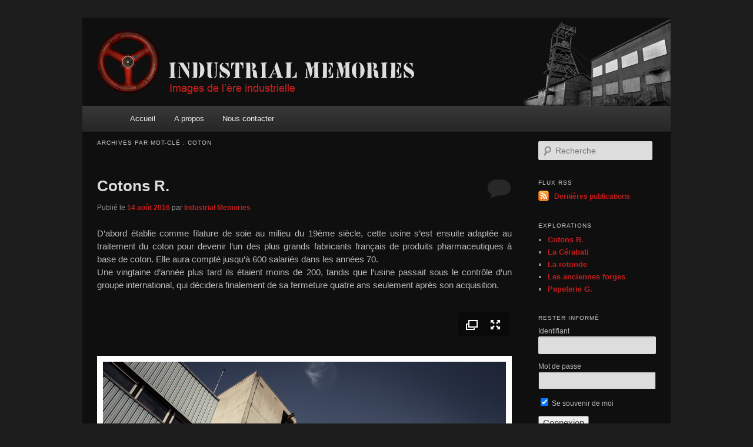

--- FILE ---
content_type: text/css
request_url: http://industrialmemories.net/wp-content/themes/twentyeleven-im2/colors/dark.css?ver=20251017
body_size: 2905
content:
/*
	A dark color scheme for Twenty Eleven
*/

/* =Global
----------------------------------------------- */

body {
	background: #1d1d1d;
	color: #bbb;
}
#page {
	background: #0f0f0f;
}

/* Headings */
hr {
	background-color: #333;
}

/* Text elements */
blockquote cite {
	color: #999;
}
pre {
	background: #0b0b0b;
}
code, kbd {
	font: 13px Monaco, Consolas, "Andale Mono", "DejaVu Sans Mono", monospace;
}
abbr, acronym, dfn {
	border-bottom: 1px dotted #999;
}
ins {
	background: #00063f;
}
.donotapply input[type=text],
input[type=password],
input[type=email],
input[type=url],
input[type=number],
textarea {
	border: 1px solid #222;
}
input#s,
input#user_login,
input#user_pass {
	background-color: #ddd;
}


/* =Header
----------------------------------------------- */

#branding {
	border-top: 0px solid #0a0a0a;
}
#site-title a {
	color: #eee;
}
#site-description {
	color: #858585;
}
#branding #s {
	background-color: #ddd;
}


/* =Menu
----------------------------------------------- */

#access {
	background: #333; /* Show a solid color for older browsers */
	background: -moz-linear-gradient(#383838, #272727);
	background: -webkit-gradient(linear, 0% 0%, 0% 100%, from(#383838), to(#272727)); /* older webkit syntax */
	background: -webkit-linear-gradient(#383838, #272727);
	border-bottom: 1px solid #222;
}

/* =Content
----------------------------------------------- */

.page-title {
	color: #ccc;
}
.hentry {
	border-color: #222;
}
.entry-title {
	color: #ddd;
}
.entry-title,
.entry-title a {
	color: #ddd;
}
.entry-meta {
	color: #999;
}
.entry-content h1,
.entry-content h2,
.comment-content h1,
.comment-content h2 {
	color: #fff;
}
.entry-content table,
.comment-content table {
	border-color: #222;
}
.entry-content th,
.comment-content th {
	color: #999;
}
.entry-content td,
.comment-content td {
	border-color: #222;
}
.page-link a {
	background: #242424;
	color: #bbb;
}
.page-link a:hover {
	background: #999;
	color: #000;
}
.entry-meta .edit-link a {
	background: #242424;
	color: #bbb;
}
.entry-meta .edit-link a:hover,
.entry-meta .edit-link a:focus,
.entry-meta .edit-link a:active {
	background: #999;
	color: #000;
}

/* Images */
.wp-caption {
	background: #2c2c2c;
}
.wp-caption .wp-caption-text {
	color: #999;
}
.wp-caption .wp-caption-text:before {
	color: #999;
}

/* Image borders */
img[class*="wp-image-"],
#content .gallery .gallery-icon img {
	border-color: #2c2c2c;
}
.wp-caption img {
	border-color: #2c2c2c;
}
a:focus img[class*="wp-image-"],
a:hover img[class*="wp-image-"],
a:active img[class*="wp-image-"] {
	background: #2c2c2c;
	border-color: #444;
}
.wp-caption a:focus img,
.wp-caption a:active img,
.wp-caption a:hover img {
	background: #0f0f0f;
	border-color: #2c2c2c;
}

/* Password Protected Posts */
.post-password-required input[type=password] {
	background: #ddd;
}
.post-password-required input[type=password]:focus {
	background: #fff;
}

/* Author Info */
.singular #author-info {
	background: #060606;
	border-color: #222;
}
.archive #author-info {
	border-color: #222;
}
#author-avatar img {
	background: #000;
	-webkit-box-shadow: 0 1px 2px #444;
	-moz-box-shadow: 0 1px 2px #444;
	box-shadow: 0 1px 2px #444;
}
#author-description h2 {
	color: #fff;
}

/* Comments link */
.entry-header .comments-link a {
	background: #282828 url(../images/comment-bubble-dark.png) no-repeat;
	border-color: #222;
	color: #888;
}

.rtl .entry-header .comments-link a {
	background-image: url(../images/comment-bubble-dark-rtl.png);
}
/* Singular content styles for Posts and Pages */
.singular .entry-title {
	color: #fff;
}


/* =Status
----------------------------------------------- */

.format-status img.avatar {
	-webkit-box-shadow: 0 1px 2px #333;
	-moz-box-shadow: 0 1px 2px #333;
	box-shadow: 0 1px 2px #333;
}


/* =Quote
----------------------------------------------- */

.format-quote blockquote {
	color: #aaa;
}


/* =Image
----------------------------------------------- */

.indexed.format-image .wp-caption {
	background: #242424;
}
.indexed.format-image .entry-meta .edit-link a {
	color: #ddd;
}
.indexed.format-image .entry-meta .edit-link a:hover {
	color: #fff;
}


/* =error404
----------------------------------------------- */
.error404 #main #searchform {
	background: #060606;
	border-color: #222;
}


/* =Showcase
----------------------------------------------- */

h1.showcase-heading {
	color: #ccc;
}

/* Intro */
article.intro {
	background: #060606;
}
article.intro .entry-content {
	color: #eee;
}
article.intro .edit-link a {
	background: #555;
	color: #000;
}
article.intro .edit-link a:hover {
	background: #888;
}

/* Featured post */
section.featured-post .hentry {
	color: #999;
}

/* Small featured post */
section.featured-post .attachment-small-feature {
	border-color: #444;
}
section.featured-post .attachment-small-feature:hover {
	border-color: #777;
}
article.feature-image.small .entry-summary {
	color: #aaa;
}
article.feature-image.small .entry-summary p a {
	background: #ddd;
	color: #111;
}
article.feature-image.small .entry-summary p a:hover {
	color: #40220c;
}

/* Large featured post */
article.feature-image.large .entry-title a {
	background: #ddd;
	background: rgba(0,0,0,0.8);
	color: #fff;
}
section.feature-image.large:hover .entry-title a,
section.feature-image.large .entry-title:hover a {
	background: #111;
	background: rgba(255,255,255,0.8);
	color: #000;
}
section.feature-image.large img {
	border-bottom: 1px solid #222;
}

/* Featured Slider */
.featured-posts {
	border-color: #222;
}
.featured-posts section.featured-post {
	background: #000;
}
.featured-post .feature-text:after,
.featured-post .feature-image.small:after {
	background: -moz-linear-gradient(top, rgba(0,0,0,0) 0%, rgba(0,0,0,1) 100%); /* FF3.6+ */
	background: -webkit-gradient(linear, left top, left bottom, color-stop(0%,rgba(0,0,0,0)), color-stop(100%,rgba(0,0,0,1))); /* Chrome,Safari4+ */
	background: -webkit-linear-gradient(top, rgba(0,0,0,0) 0%,rgba(0,0,0,1) 100%); /* Chrome10+,Safari5.1+ */
	background: -o-linear-gradient(top, rgba(0,0,0,0) 0%,rgba(0,0,0,1) 100%); /* Opera11.10+ */
	background: linear-gradient(to bottom, rgba(0,0,0,0) 0%,rgba(0,0,0,1) 100%); /* W3C */
}
.feature-slider a {
	background: #c3c3c3;
	background: rgba(60,60,60,0.9);
	-webkit-box-shadow: inset 1px 1px 5px rgba(0,0,0,0.5), inset 0 0 2px rgba(255,255,255,0.5);
	-moz-box-shadow: inset 1px 1px 5px rgba(0,0,0,0.5), inset 0 0 2px rgba(255,255,255,0.5);
	box-shadow: inset 1px 1px 5px rgba(0,0,0,0.5), inset 0 0 2px rgba(255,255,255,0.5);
}
.feature-slider a.active {
	background: #000;
	background: rgba(255,255,255,0.8);
	-webkit-box-shadow: inset 1px 1px 5px rgba(0,0,0,0.4), inset 0 0 2px rgba(255,255,255,0.8);
	-moz-box-shadow: inset 1px 1px 5px rgba(0,0,0,0.4), inset 0 0 2px rgba(255,255,255,0.8);
	box-shadow: inset 1px 1px 5px rgba(0,0,0,0.4), inset 0 0 2px rgba(255,255,255,0.8);
}

/* Recent Posts */
section.recent-posts .other-recent-posts {
	border-color: #222;
}
section.recent-posts .other-recent-posts .entry-title {
	border-color: #222;
}
section.recent-posts .other-recent-posts a[rel="bookmark"] {
	color: #ccc;
}
section.recent-posts .other-recent-posts .comments-link a,
section.recent-posts .other-recent-posts .comments-link > span {
	border-color: #959595;
	color: #bbb;
}
section.recent-posts .other-recent-posts .comments-link > span {
	border-color: #444;
	color: #777;
}


/* =Attachments
----------------------------------------------- */

.image-attachment div.attachment {
	background: none;
	border-color: #222;
}
.image-attachment div.attachment a img {
	border-color: #060606;
}
.image-attachment div.attachment a:focus img,
.image-attachment div.attachment a:hover img,
.image-attachment div.attachment a:active img {
	border-color: #2c2c2c;
	background: #0f0f0f;
}


/* =Widgets
----------------------------------------------- */

.widget-title {
	color: #ccc;
}
.widget ul li {
	color: #888;
}

/* CategoryPost Widget - ajouté pour IM.net : utilisation de la couleur du texte pour la puce de la liste correspondant à la page active. */
.widget ul .cat-post-current{
	color: #c21d1d;
}

/* Search Widget */
.widget_search #searchsubmit {
	background: #222;
	border-color: #333;
	-webkit-box-shadow: inset 0 -1px 1px rgba(0, 0, 0, 0.09);
	-moz-box-shadow: inset 0 -1px 1px rgba(0, 0, 0, 0.09);
	box-shadow: inset 0 -1px 1px rgba(0, 0, 0, 0.09);
	color: #777;
}
.widget_search #searchsubmit:active {
	-webkit-box-shadow: inset 0 1px 1px rgba(0, 0, 0, 0.1);
	-moz-box-shadow: inset 0 1px 1px rgba(0, 0, 0, 0.1);
	box-shadow: inset 0 1px 1px rgba(0, 0, 0, 0.1);
	color: #40220c;
}

/* Calendar Widget */
.widget_calendar #wp-calendar {
	color: #aaa;
}
.widget_calendar #wp-calendar th {
	background: #0b0b0b;
	border-color: #333;
}
.widget_calendar #wp-calendar tfoot td {
	background: #0b0b0b;
	border-color: #333;
}


/* =Comments
----------------------------------------------- */

#comments-title {
	color: #bbb;
}
.nocomments {
	color: #555;
}
.commentlist > li.comment {
	background: #090909;
	border-color: #222;
}
.commentlist .children li.comment {
	background: #000;
	border-color: #222;
}
.rtl .commentlist .children li.comment {
	border-color: #222;
}
.comment-meta {
	color: #999;
}
.commentlist .avatar {
	-webkit-box-shadow: 0 1px 2px #222;
	-moz-box-shadow: 0 1px 2px #222;
	box-shadow: 0 1px 2px #222;
}
a.comment-reply-link {
	background: #242424;
	color: #bbb;
}
li.bypostauthor a.comment-reply-link {
	background: #111;
}
a.comment-reply-link:hover,
a.comment-reply-link:focus,
a.comment-reply-link:active,
li.bypostauthor a.comment-reply-link:hover,
li.bypostauthor a.comment-reply-link:focus,
li.bypostauthor a.comment-reply-link:active {
	background: #999;
	color: #000;
}
.commentlist > li:before {
	content: url(../images/comment-arrow-dark.png);
}
.rtl .commentlist > li:before {
	content: url(../images/comment-arrow-dark-rtl.png);
}

/* Post author highlighting */
.commentlist > li.bypostauthor {
	background: #222;
	border-color: #2c2c2c;
}
.commentlist > li.bypostauthor:before {
	content: url(../images/comment-arrow-bypostauthor-dark.png);
}
.rtl .commentlist > li.bypostauthor:before {
	content: url(../images/comment-arrow-bypostauthor-dark-rtl.png);
}

/* Post Author threaded comments */
.commentlist .children > li.bypostauthor {
	background: #222;
	border-color: #2c2c2c;
}
.commentlist > li.bypostauthor .comment-meta {
	color: #a8a8a8;
}

/* Comment Form */
#respond {
	background: #222;
	border-color: #2c2c2c;
}
#respond input[type="text"],
#respond textarea {
	background: #000;
	border: 4px solid #111;
	-webkit-box-shadow: inset 0 1px 3px rgba(51,51,51,0.95);
	-moz-box-shadow: inset 0 1px 3px rgba(51,51,51,0.95);
	box-shadow: inset 0 1px 3px rgba(51,51,51,0.95);
	color: #bbb;
}
#respond .comment-form-author label,
#respond .comment-form-email label,
#respond .comment-form-url label,
#respond .comment-form-comment label {
	background: #111;
	-webkit-box-shadow: 1px 2px 2px rgba(51,51,51,0.8);
	-moz-box-shadow: 1px 2px 2px rgba(51,51,51,0.8);
	box-shadow: 1px 1px 2px rgba(51,51,51,0.8);
	color: #aaa;
}
.rtl #respond .comment-form-author label,
.rtl #respond .comment-form-email label,
.rtl #respond .comment-form-url label,
.rtl #respond .comment-form-comment label {
	-webkit-box-shadow: -1px 2px 2px rgba(51,51,51,0.8);
	-moz-box-shadow: -1px 2px 2px rgba(51,51,51,0.8);
	box-shadow: -1px 1px 2px rgba(51,51,51,0.8);
}
/* Couleur des '*' signalant les champs requis à la publication d'un commentaire */
/* Couleur d'origine : #42caff */
#respond .comment-form-author .required,
#respond .comment-form-email .required {
	color: #c21d1d;
}
#respond input#submit {
	background: #ddd;
	-webkit-box-shadow: 0 1px 2px rgba(0,0,0,0.3);
	-moz-box-shadow: 0 1px 2px rgba(0,0,0,0.3);
	box-shadow: 0 1px 2px rgba(0,0,0,0.3);
	color: #111;
	text-shadow: 0 -1px 0 rgba(0,0,0,0.3);
}
#respond input#submit:active {
	color: #40220c;
}
#respond #cancel-comment-reply-link {
	color: #999;
}
#reply-title {
	color: #ccc;
}
#cancel-comment-reply-link {
	color: #777;
}
#cancel-comment-reply-link:focus,
#cancel-comment-reply-link:active,
#cancel-comment-reply-link:hover {
	color: #00b4cc;
}


/* =Footer
----------------------------------------------- */

#supplementary {
	border-color: #222;
}

/* Site Generator Line */
#site-generator {
	background: #060606;
	border-color: #000;
	color: #999;
}

#site-generator>a {
	color: #AAA;
}

/* =Print
----------------------------------------------- */

@media print {
	body {
		color: #333;
		background: none !important;
	}
	#page {
		background: none !important;
	}

	/* Post author highlighting */
	.commentlist > li.bypostauthor {
		color: #333;
	}
	.commentlist > li.bypostauthor .comment-meta {
		color: #959595;
	}
	.commentlist > li:before {
		content: none !important;
	}

	/* Post Author threaded comments */
	.commentlist .children > li.bypostauthor {
		background: #fff;
		border-color: #ddd;
	}
	.commentlist .children > li.bypostauthor > article,
	.commentlist .children > li.bypostauthor > article .comment-meta {
		color: #959595;
	}
}

input#user_login,
input#user_pass {
	border-radius: 2px;
	font-size: 14px;
	padding-right: 20px;
}

.widget_wp_sidebarlogin form .input {
    width: 97%;
    margin: 2px 0 2px 0;
}

--- FILE ---
content_type: application/xml
request_url: http://industrialmemories.net/wp-content/plugins/wp-juicebox/config.php?gallery_id=9
body_size: 9443
content:
<?xml version="1.0" encoding="UTF-8"?>
<juiceboxgallery galleryTitle="Cotons R." textColor="rgba(187,187,187,1)" thumbFrameColor="rgba(255,255,255,1)" showThumbsButton="false" enableAutoPlay="TRUE" enableDirectLinks="TRUE" frameWidth="10" galleryTitlePosition="NONE" imagePreloading="ALL" imageTransitionTime="0.2" imageShadowBlur="0" captionPosition="BELOW_IMAGE" captionBackColor="rgba(0,0,0,0)" captionBackTopColor="rgba(0,0,0,0)" maxCaptionHeight="52" maxThumbColumns="9" showImageOverlay="ALWAYS" thumbHeight="52" thumbWidth="52" thumbHoverFrameWidth="5" thumbSelectedFrameWidth="5" thumbShadowBlur="0">
  <image imageURL="http://industrialmemories.net/wp-content/uploads/2016/08/industrialmemories.net_900px_01_1277_se.jpg" thumbURL="http://industrialmemories.net/wp-content/uploads/2016/08/industrialmemories.net_900px_01_1277_se-52x52.jpg" linkURL="http://industrialmemories.net/wp-content/uploads/2016/08/industrialmemories.net_900px_01_1277_se.jpg" linkTarget="_blank">
    <title><![CDATA[industrialmemories.net_900px_01_1277_se]]></title>
    <caption><![CDATA[]]></caption>
  </image>
  <image imageURL="http://industrialmemories.net/wp-content/uploads/2016/08/industrialmemories.net_900px_02_1227_sw.jpg" thumbURL="http://industrialmemories.net/wp-content/uploads/2016/08/industrialmemories.net_900px_02_1227_sw-52x52.jpg" linkURL="http://industrialmemories.net/wp-content/uploads/2016/08/industrialmemories.net_900px_02_1227_sw.jpg" linkTarget="_blank">
    <title><![CDATA[industrialmemories.net_900px_02_1227_sw]]></title>
    <caption><![CDATA[]]></caption>
  </image>
  <image imageURL="http://industrialmemories.net/wp-content/uploads/2016/08/industrialmemories.net_900px_03_1067_se.jpg" thumbURL="http://industrialmemories.net/wp-content/uploads/2016/08/industrialmemories.net_900px_03_1067_se-52x52.jpg" linkURL="http://industrialmemories.net/wp-content/uploads/2016/08/industrialmemories.net_900px_03_1067_se.jpg" linkTarget="_blank">
    <title><![CDATA[industrialmemories.net_900px_03_1067_se]]></title>
    <caption><![CDATA[]]></caption>
  </image>
  <image imageURL="http://industrialmemories.net/wp-content/uploads/2016/08/industrialmemories.net_900px_04_1101_sw.jpg" thumbURL="http://industrialmemories.net/wp-content/uploads/2016/08/industrialmemories.net_900px_04_1101_sw-52x52.jpg" linkURL="http://industrialmemories.net/wp-content/uploads/2016/08/industrialmemories.net_900px_04_1101_sw.jpg" linkTarget="_blank">
    <title><![CDATA[industrialmemories.net_900px_04_1101_sw]]></title>
    <caption><![CDATA[]]></caption>
  </image>
  <image imageURL="http://industrialmemories.net/wp-content/uploads/2016/08/industrialmemories.net_900px_05_2943_se.jpg" thumbURL="http://industrialmemories.net/wp-content/uploads/2016/08/industrialmemories.net_900px_05_2943_se-52x52.jpg" linkURL="http://industrialmemories.net/wp-content/uploads/2016/08/industrialmemories.net_900px_05_2943_se.jpg" linkTarget="_blank">
    <title><![CDATA[industrialmemories.net_900px_05_2943_se]]></title>
    <caption><![CDATA[]]></caption>
  </image>
  <image imageURL="http://industrialmemories.net/wp-content/uploads/2016/08/industrialmemories.net_900px_06_2969_se.jpg" thumbURL="http://industrialmemories.net/wp-content/uploads/2016/08/industrialmemories.net_900px_06_2969_se-52x52.jpg" linkURL="http://industrialmemories.net/wp-content/uploads/2016/08/industrialmemories.net_900px_06_2969_se.jpg" linkTarget="_blank">
    <title><![CDATA[industrialmemories.net_900px_06_2969_se]]></title>
    <caption><![CDATA[]]></caption>
  </image>
  <image imageURL="http://industrialmemories.net/wp-content/uploads/2016/08/industrialmemories.net_900px_07_1080_sw.jpg" thumbURL="http://industrialmemories.net/wp-content/uploads/2016/08/industrialmemories.net_900px_07_1080_sw-52x52.jpg" linkURL="http://industrialmemories.net/wp-content/uploads/2016/08/industrialmemories.net_900px_07_1080_sw.jpg" linkTarget="_blank">
    <title><![CDATA[industrialmemories.net_900px_07_1080_sw]]></title>
    <caption><![CDATA[]]></caption>
  </image>
  <image imageURL="http://industrialmemories.net/wp-content/uploads/2016/08/industrialmemories.net_900px_08_1226_se.jpg" thumbURL="http://industrialmemories.net/wp-content/uploads/2016/08/industrialmemories.net_900px_08_1226_se-52x52.jpg" linkURL="http://industrialmemories.net/wp-content/uploads/2016/08/industrialmemories.net_900px_08_1226_se.jpg" linkTarget="_blank">
    <title><![CDATA[industrialmemories.net_900px_08_1226_se]]></title>
    <caption><![CDATA[]]></caption>
  </image>
  <image imageURL="http://industrialmemories.net/wp-content/uploads/2016/08/industrialmemories.net_900px_09_1123_se.jpg" thumbURL="http://industrialmemories.net/wp-content/uploads/2016/08/industrialmemories.net_900px_09_1123_se-52x52.jpg" linkURL="http://industrialmemories.net/wp-content/uploads/2016/08/industrialmemories.net_900px_09_1123_se.jpg" linkTarget="_blank">
    <title><![CDATA[industrialmemories.net_900px_09_1123_se]]></title>
    <caption><![CDATA[]]></caption>
  </image>
  <image imageURL="http://industrialmemories.net/wp-content/uploads/2016/08/industrialmemories.net_900px_10_1120_se.jpg" thumbURL="http://industrialmemories.net/wp-content/uploads/2016/08/industrialmemories.net_900px_10_1120_se-52x52.jpg" linkURL="http://industrialmemories.net/wp-content/uploads/2016/08/industrialmemories.net_900px_10_1120_se.jpg" linkTarget="_blank">
    <title><![CDATA[industrialmemories.net_900px_10_1120_se]]></title>
    <caption><![CDATA[]]></caption>
  </image>
  <image imageURL="http://industrialmemories.net/wp-content/uploads/2016/08/industrialmemories.net_900px_11_1198_se.jpg" thumbURL="http://industrialmemories.net/wp-content/uploads/2016/08/industrialmemories.net_900px_11_1198_se-52x52.jpg" linkURL="http://industrialmemories.net/wp-content/uploads/2016/08/industrialmemories.net_900px_11_1198_se.jpg" linkTarget="_blank">
    <title><![CDATA[industrialmemories.net_900px_11_1198_se]]></title>
    <caption><![CDATA[]]></caption>
  </image>
  <image imageURL="http://industrialmemories.net/wp-content/uploads/2016/08/industrialmemories.net_900px_12_9138_se.jpg" thumbURL="http://industrialmemories.net/wp-content/uploads/2016/08/industrialmemories.net_900px_12_9138_se-52x52.jpg" linkURL="http://industrialmemories.net/wp-content/uploads/2016/08/industrialmemories.net_900px_12_9138_se.jpg" linkTarget="_blank">
    <title><![CDATA[industrialmemories.net_900px_12_9138_se]]></title>
    <caption><![CDATA[]]></caption>
  </image>
  <image imageURL="http://industrialmemories.net/wp-content/uploads/2016/08/industrialmemories.net_900px_13_1273_se.jpg" thumbURL="http://industrialmemories.net/wp-content/uploads/2016/08/industrialmemories.net_900px_13_1273_se-52x52.jpg" linkURL="http://industrialmemories.net/wp-content/uploads/2016/08/industrialmemories.net_900px_13_1273_se.jpg" linkTarget="_blank">
    <title><![CDATA[industrialmemories.net_900px_13_1273_se]]></title>
    <caption><![CDATA[]]></caption>
  </image>
  <image imageURL="http://industrialmemories.net/wp-content/uploads/2016/08/industrialmemories.net_900px_14_1293_se.jpg" thumbURL="http://industrialmemories.net/wp-content/uploads/2016/08/industrialmemories.net_900px_14_1293_se-52x52.jpg" linkURL="http://industrialmemories.net/wp-content/uploads/2016/08/industrialmemories.net_900px_14_1293_se.jpg" linkTarget="_blank">
    <title><![CDATA[industrialmemories.net_900px_14_1293_se]]></title>
    <caption><![CDATA[]]></caption>
  </image>
  <image imageURL="http://industrialmemories.net/wp-content/uploads/2016/08/industrialmemories.net_900px_15_1130_sw.jpg" thumbURL="http://industrialmemories.net/wp-content/uploads/2016/08/industrialmemories.net_900px_15_1130_sw-52x52.jpg" linkURL="http://industrialmemories.net/wp-content/uploads/2016/08/industrialmemories.net_900px_15_1130_sw.jpg" linkTarget="_blank">
    <title><![CDATA[industrialmemories.net_900px_15_1130_sw]]></title>
    <caption><![CDATA[]]></caption>
  </image>
  <image imageURL="http://industrialmemories.net/wp-content/uploads/2016/08/industrialmemories.net_900px_16_1279_se.jpg" thumbURL="http://industrialmemories.net/wp-content/uploads/2016/08/industrialmemories.net_900px_16_1279_se-52x52.jpg" linkURL="http://industrialmemories.net/wp-content/uploads/2016/08/industrialmemories.net_900px_16_1279_se.jpg" linkTarget="_blank">
    <title><![CDATA[industrialmemories.net_900px_16_1279_se]]></title>
    <caption><![CDATA[]]></caption>
  </image>
  <image imageURL="http://industrialmemories.net/wp-content/uploads/2016/08/industrialmemories.net_900px_17_1142_se.jpg" thumbURL="http://industrialmemories.net/wp-content/uploads/2016/08/industrialmemories.net_900px_17_1142_se-52x52.jpg" linkURL="http://industrialmemories.net/wp-content/uploads/2016/08/industrialmemories.net_900px_17_1142_se.jpg" linkTarget="_blank">
    <title><![CDATA[industrialmemories.net_900px_17_1142_se]]></title>
    <caption><![CDATA[]]></caption>
  </image>
  <image imageURL="http://industrialmemories.net/wp-content/uploads/2016/08/industrialmemories.net_900px_18_1330_se.jpg" thumbURL="http://industrialmemories.net/wp-content/uploads/2016/08/industrialmemories.net_900px_18_1330_se-52x52.jpg" linkURL="http://industrialmemories.net/wp-content/uploads/2016/08/industrialmemories.net_900px_18_1330_se.jpg" linkTarget="_blank">
    <title><![CDATA[industrialmemories.net_900px_18_1330_se]]></title>
    <caption><![CDATA[]]></caption>
  </image>
</juiceboxgallery>
